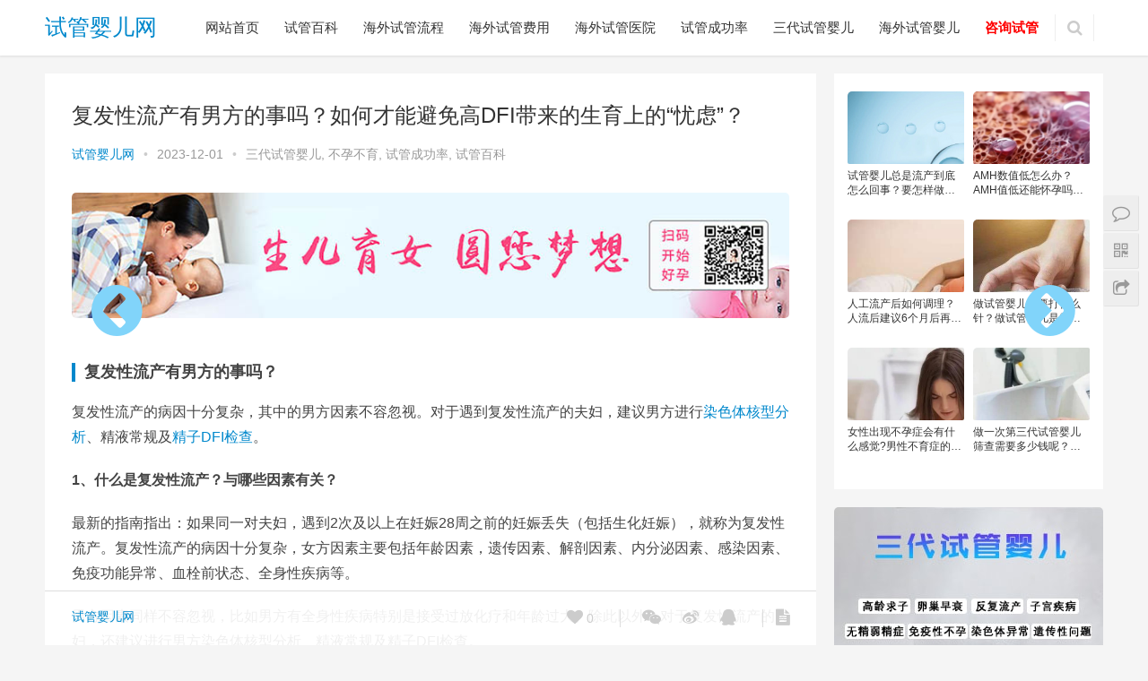

--- FILE ---
content_type: text/html; charset=UTF-8
request_url: https://www.ivf-8.com/show-5768.html
body_size: 16965
content:
<!DOCTYPE html>
<html lang="zh-CN">
<head>
    <meta charset="UTF-8">
    <meta http-equiv="X-UA-Compatible" content="IE=Edge,chrome=1">
    <meta name="renderer" content="webkit">
    <meta name="viewport" content="initial-scale=1.0,user-scalable=no,maximum-scale=1,width=device-width">
    <title>复发性流产有男方的事吗？如何才能避免高DFI带来的生育上的“忧虑”？-试管婴儿网</title>
    <link rel='stylesheet' id='dfoxw_wechatgrab_css-css'  href='https://www.ivf-8.com/wp-content/plugins/dfoxw-wechatgrab/desk/resource/dfoxw.min.css' type='text/css' media='all' />
<link rel='stylesheet' id='stylesheet-css'  href='https://www.ivf-8.com/wp-content/themes/Rabbit/css/style.css' type='text/css' media='all' />
<script type='text/javascript' src='https://www.ivf-8.com/wp-includes/js/jquery/jquery.js'></script>
<script type='text/javascript'>
/* <![CDATA[ */
var dfoxw_local = {"ajax_url":"https:\/\/www.ivf-8.com\/wp-admin\/admin-ajax.php"};
/* ]]> */
</script>
<script type='text/javascript' src='https://www.ivf-8.com/wp-content/plugins/dfoxw-wechatgrab/desk/resource/dfoxw.min.js'></script>
<script type='text/javascript' src='https://www.ivf-8.com/wp-content/themes/Rabbit/js/jquery.min.js'></script>
<link rel='prev' title='HCG 数值那些翻倍与降低的纠结，HCG的变化代表着什么？' href='https://www.ivf-8.com/show-5765.html' />
<link rel='next' title='如何通过中医方法提高卵子质量？如何通过中医方法提高卵子质量？' href='https://www.ivf-8.com/show-5770.html' />
<meta name="applicable-device" content="pc,mobile" />
<meta http-equiv="Cache-Control" content="no-transform" />
<meta name="keywords" content="三代试管,染色体核型分析,精子DFI检查,试管婴儿,试管婴儿助孕" />
<meta name="description" content="复发性流产有男方的事吗？ 复发性流产的病因十分复杂，其中的男方因素不容忽视。对于遇到复发性流产的夫妇，建议男方进行染色体核型分析、精液常规及精子DFI检查。 1、什么是复发性流产？与哪些因素有关？ 最新的指南指出：如果同一对夫妇，遇到2次及以上在妊娠28周之前的妊娠丢失（包括生化妊娠），就称为复发性流产。复发性流产的病因十分复杂，女方因素主要包括年龄因素，遗传因素、解剖因素、内分泌因素、感染因素、..." />
<meta property="og:type" content="article" />
<meta property="og:url" content="https://www.ivf-8.com/show-5768.html" />
<meta property="og:site_name" content="试管婴儿网" />
<meta property="og:title" content="复发性流产有男方的事吗？如何才能避免高DFI带来的生育上的“忧虑”？" />
<meta property="og:image" content="https://www.ivf-8.com/wp-content/uploads/2023/09/17013135912023113003063182.jpg" />
<meta property="og:description" content="复发性流产有男方的事吗？ 复发性流产的病因十分复杂，其中的男方因素不容忽视。对于遇到复发性流产的夫妇，建议男方进行染色体核型分析、精液常规及精子DFI检查。 1、什么是复发性流产？与哪些因素有关？ 最新的指南指出：如果同一对夫妇，遇到2次及以上在妊娠28周之前的妊娠丢失（包括生化妊娠），就称为复发性流产。复发性流产的病因十分复杂，女方因素主要包括年龄因素，遗传因素、解剖因素、内分泌因素、感染因素、..." />
<link rel="canonical" href="https://www.ivf-8.com/show-5768.html" />
        <style>
            .flex-control-paging li a.flex-active, .member-form .btn-login, .member-lp-process li.active i, .member-lp-process li.processed .process-line, .wpcom-profile .author-group, .wpcom-profile-main .profile-posts-list .item-content .edit-link, .social-login-form .sl-input-submit, .header .dropdown-menu>.active>a:focus, .header .dropdown-menu>.active>a:hover, .header .dropdown-menu>li>a:hover, .navbar-action .publish, .pagination .current, .sidebar .widget_nav_menu ul li.current-menu-item a, .sidebar .widget_nav_menu ul li.current-post-parent a, .btn-primary, .article-list .item-title a .sticky-post, .pf-submit, .login-modal-body .btn-login{background-color: #08c;}.action .contact-title, .entry .entry-content .has-theme-color-background-color, .form-submit .submit, .search-form input.submit, .tagHandler ul.tagHandlerContainer li.tagItem{background-color: #08c;}.member-lp-process li.active p, .wpcom-profile .wpcom-profile-nav li.active a, .wpcom-user-list .wpcom-user-group, .header .nav>li.active>a, .header .dropdown-menu>.active>a, .entry .entry-info .nickname, .entry .entry-content .has-theme-color-color, .entry-bar-inner .author-title, .entry-action .btn-dashang, .entry-action .btn-zan, .comment-body .nickname a, .form-submit-text span, .widget_profile .author-group, a, .sec-panel-head span, .list.tabs .tab.active a, .login-modal-body .btn-register, .kx-list .kx-date{color: #08c;}.wpcom-profile .author-group:before, .wpcom-user-list .wpcom-user-group:before, .entry-bar-inner .author-title:before, .widget_profile .author-group:before{border-right-color: #08c;}.wpcom-profile .wpcom-profile-nav li.active a, .list.tabs .tab.active a{border-bottom-color: #08c;}.wpcom-user-list .wpcom-user-group, .entry-bar-inner .author-title, .entry-action .btn-dashang, .entry-action .btn-zan, .widget_profile .author-group, .login-modal-body .btn-login, .login-modal-body .btn-register{border-color: #08c;}.entry .entry-content .h3, .entry .entry-content h3, .widget-title{border-left-color: #08c;}.search-form input.keyword:focus, .btn-primary{border-color: #08c;}.flex-control-paging li a:hover, .member-form .btn-login:hover, .wpcom-profile-main .profile-posts-list .item-category:hover, .wpcom-profile-main .profile-posts-list .item-content .edit-link:hover, .social-login-form .sl-input-submit:hover, .navbar-action .publish:focus, .navbar-action .publish:hover, .entry-tag a:focus, .entry-tag a:hover, .entry-bar .meta-item:hover .icon-dashang, .pagination a:hover, .widget .tagcloud a:hover, .sidebar .widget_nav_menu ul li.current-menu-item .sub-menu a:hover, .sidebar .widget_nav_menu ul li.current-post-parent .sub-menu a:hover, .sidebar .widget_nav_menu ul li a:hover, .footer-sns .fa:after, .btn-primary.active, .btn-primary:active, .btn-primary:active:hover, .btn-primary:focus, .btn-primary:hover, .btn-primary.disabled:hover, .article-list .item-category:hover, .pf-submit:hover, .login-modal-body .btn-login:hover{background-color: #07c;}.action .a-box:hover, .entry .entry-content .has-theme-hover-background-color, .entry-action .btn-dashang.liked, .entry-action .btn-dashang:hover, .entry-action .btn-zan.liked, .entry-action .btn-zan:hover, .form-submit .submit:hover, .search-form input.submit:hover, .tagHandler ul.tagHandlerContainer li.tagItem:hover{background-color: #07c;}.wpcom-profile .wpcom-profile-nav a:hover, .wpcom-profile-main .profile-posts-list .item-title a:hover, .wpcom-profile-main .profile-posts-list .item-meta a:focus, .wpcom-profile-main .profile-posts-list .item-meta a:hover, .header .nav>li>a:hover, .navbar-action .login:focus, .navbar-action .login:hover, .navbar-action .profile a:hover, .navbar-search-icon:focus, .navbar-search-icon:hover, .entry .entry-info a:focus, .entry .entry-info a:hover, .entry .entry-content .has-theme-hover-color, .entry-bar .info-item a:hover, .p-item-wrap:hover .title a, .special-item-title a:hover, .special-item-bottom a:hover, .widget ol a:hover, .widget ul a:hover, a:hover, .sec-panel-head .more:hover, .topic-list .topic-wrap:hover span, .list.tabs .tab a:hover, .article-list .item-title a:hover, .article-list .item-meta a:hover, .list-links a:focus, .list-links a:hover, .load-more:hover, .login-modal-body .btn-register:hover, .kx-list .kx-content h2 a:hover, .widget_kuaixun .widget-title-more:hover{color: #07c;}.wpcom-profile .wpcom-profile-nav a:hover{border-bottom-color: #07c;}.entry-tag a:focus, .entry-tag a:hover, .entry-action .btn-dashang.liked, .entry-action .btn-dashang:hover, .entry-action .btn-zan.liked, .entry-action .btn-zan:hover, .widget .tagcloud a:hover, .btn-primary.active, .btn-primary:active, .btn-primary:active:hover, .btn-primary:focus, .btn-primary:hover, .btn-primary.disabled:hover, .load-more:hover{border-color: #07c;}.special-item-bottom a:hover:before{border-left-color: #07c;}.list.tabs .tab.active a:hover{border-bottom-color: #07c;}.login-modal-body .btn-login:hover, .login-modal-body .btn-register:hover{border-color: #07c;}@media (max-width:991px){.navbar-collapse{background-color: #08c;}.header .navbar-nav>li.active>a, .header .navbar-nav .dropdown-menu .active a, .header .navbar-nav .dropdown-menu .active .dropdown-menu .active a{color: #08c;}.dropdown-menu>li a, .navbar-action .publish{border-color: #07c;}.header .navbar-nav>li.active>a:hover, .header .navbar-nav>li a:hover, .header .navbar-nav .dropdown-menu .active a:hover, .header .navbar-nav .dropdown-menu .active .dropdown-menu a:hover, .header .navbar-nav .dropdown-menu li a:hover{color: #07c;}}@media (max-width:767px){.entry-bar .info-item.share .mobile{background-color: #08c;}}.j-share{position: fixed!important;top: 30%!important;}
                        .header .logo img{max-height: 32px;}
                        @media (max-width: 767px){
                .header .logo img{max-height: 26px;}
            }
                        .entry .entry-video{ height: 482px;}
            @media (max-width: 1219px){
                .entry .entry-video{ height: 386.49883449883px;}
            }
            @media (max-width: 991px){
                .entry .entry-video{ height: 449.41724941725px;}
            }
            @media (max-width: 767px){
                .entry .entry-video{ height: 344.28571428571px;}
            }
            @media (max-width: 500px){
                .entry .entry-video{ height: 241px;}
            }
                    </style>
        <script> (function() {if (!/*@cc_on!@*/0) return;var e = "abbr, article, aside, audio, canvas, datalist, details, dialog, eventsource, figure, footer, header, hgroup, mark, menu, meter, nav, output, progress, section, time, video".split(', ');var i= e.length; while (i--){ document.createElement(e[i]) } })()</script>
    <!--[if lte IE 8]><script src="https://www.ivf-8.com/wp-content/themes/Rabbit/js/respond.min.js"></script><![endif]-->
    <script> 
function autoScroll(obj){  
var aa=document.getElementById("siteul").getElementsByTagName("li").length;
if(aa!==1){
    jQuery(obj).find(".list").animate({  
          marginTop : "-30px"  
      },500,function(){  
      jQuery(this).css({marginTop : "0px"}).find("li:first").appendTo(this);  
      })  
      };
      }
   $(function(){   
       setInterval('autoScroll(".sitediv")',4000)  
     })  ;
</script>
<script type="text/javascript">
    jQuery(document).ready(
        function(jQuery){
            jQuery('.collapseButton').click(
                function(){
                    jQuery(this).parent().parent().find('.xContent').slideToggle('slow');
                }
            );
        }
    );
</script>
</head>
<body class="post-template-default single single-post postid-5768 single-format-standard">
<header class="header">
    <div class="container clearfix">
        <div class="navbar-header">
            <button type="button" class="navbar-toggle collapsed" data-toggle="collapse" data-target=".navbar-collapse">
                <span class="icon-bar icon-bar-1"></span>
                <span class="icon-bar icon-bar-2"></span>
                <span class="icon-bar icon-bar-3"></span>
            </button>
                        <div class="logo">
                <a href="https://www.ivf-8.com" rel="home">试管婴儿网</a>
            </div>
        </div>
        <div class="collapse navbar-collapse">
            <nav class="navbar-left primary-menu"><ul id="menu-%e8%af%95%e7%ae%a1%e5%90%a7" class="nav navbar-nav"><li><a href="http://www.ivf-8.com/">网站首页</a></li>
<li class="current-post-ancestor"><a href="https://www.ivf-8.com/baike">试管百科</a></li>
<li><a href="https://www.ivf-8.com/liucheng">海外试管流程</a></li>
<li><a href="https://www.ivf-8.com/feiyong">海外试管费用</a></li>
<li><a href="https://www.ivf-8.com/yiyuan">海外试管医院</a></li>
<li class="current-post-ancestor"><a href="https://www.ivf-8.com/chenggonglv">试管成功率</a></li>
<li class="current-post-ancestor"><a href="https://www.ivf-8.com/sandaishiguan">三代试管婴儿</a></li>
<li><a href="https://www.ivf-8.com/haiwaishiguanyinger">海外试管婴儿</a></li>
<li><a href="https://www.ivf-8.com/service"><span style="color:red;font-weight: 1000;">咨询试管</span></a></li>
</ul></nav>            <div class="navbar-action pull-right">

                                <form style="margin-right: -15px;" class="navbar-search" action="https://www.ivf-8.com" method="get" role="search">
                    <input type="text" name="s" class="navbar-search-input" autocomplete="off" placeholder="输入关键词搜索..." value="">
                    <a class="navbar-search-icon j-navbar-search" href="javascript:;"></a>
                </form>
                            </div>
        </div><!-- /.navbar-collapse -->
    </div><!-- /.container -->
</header>
<div id="wrap"> <script>document.body.oncopy=function(){alert("复制成功！转载请保留原文链接，谢谢合作！");}</script>
    <div class="main container">
        <div class="content">
                                        <article id="post-5768" class="post-5768 post type-post status-publish format-standard has-post-thumbnail hentry category-sandaishiguan category-buyunbuyu category-chenggonglv category-baike tag-352 tag-1245 tag-dfi tag-13 tag-176 special-12 special-9 special-10">
                    <div class="entry">
                                                <div class="entry-head">
                            <h1 class="entry-title">复发性流产有男方的事吗？如何才能避免高DFI带来的生育上的“忧虑”？</h1>
                            <div class="entry-info">
                                                                <a class="nickname">试管婴儿网</a>
                                <span class="dot">•</span>
                                <span>2023-12-01 </span>
                                <span class="dot">•</span>
                                <a href="https://www.ivf-8.com/sandaishiguan" rel="category tag">三代试管婴儿</a>, <a href="https://www.ivf-8.com/buyunbuyu" rel="category tag">不孕不育</a>, <a href="https://www.ivf-8.com/chenggonglv" rel="category tag">试管成功率</a>, <a href="https://www.ivf-8.com/baike" rel="category tag">试管百科</a>                                                            </div>
                        </div>
                        <div class="wpcom_ad_wrap"><img src="https://www.ivf-8.com/static/index/startdream.jpg"></div>                                                <div class="entry-content clearfix">
                            <h3><strong>复发性流产有男方的事吗？</strong></h3>
<p>复发性流产的病因十分复杂，其中的男方因素不容忽视。对于遇到复发性流产的夫妇，建议男方进行<span class="wpcom_tag_link"><a href="https://www.ivf-8.com/show-tag/%e6%9f%93%e8%89%b2%e4%bd%93%e6%a0%b8%e5%9e%8b%e5%88%86%e6%9e%90" title="染色体核型分析" target="_blank">染色体核型分析</a></span>、精液常规及<span class="wpcom_tag_link"><a href="https://www.ivf-8.com/show-tag/%e7%b2%be%e5%ad%90dfi%e6%a3%80%e6%9f%a5" title="精子DFI检查" target="_blank">精子DFI检查</a></span>。</p>
<p><strong>1、什么是复发性流产？与哪些因素有关？</strong></p>
<p>最新的指南指出：如果同一对夫妇，遇到2次及以上在妊娠28周之前的妊娠丢失（包括生化妊娠），就称为复发性流产。复发性流产的病因十分复杂，女方因素主要包括年龄因素，遗传因素、解剖因素、内分泌因素、感染因素、免疫功能异常、血栓前状态、全身性疾病等。</p>
<p>男方因素同样不容忽视，比如男方有全身性疾病特别是接受过放化疗和年龄过大。除此以外，对于复发性流产的夫妇，还建议进行男方染色体核型分析、精液常规及精子DFI检查。</p>
<p><noscript><img alt="复发性流产有男方的事吗？如何才能避免高DFI带来的生育上的“忧虑”？" title="复发性流产有男方的事吗？如何才能避免高DFI带来的生育上的“忧虑”？"  class="size-full wp-image-20978 aligncenter" src="http://www.ivf-8.com/wp-content/uploads/2023/09/17013135912023113003063182.jpg" alt="复发性流产有男方的事吗？如何才能避免高DFI带来的生育上的“忧虑”？" width="753" height="429" /></noscript><img alt="复发性流产有男方的事吗？如何才能避免高DFI带来的生育上的“忧虑”？" title="复发性流产有男方的事吗？如何才能避免高DFI带来的生育上的“忧虑”？"  class="size-full wp-image-20978 aligncenter j-lazy" src="https://www.ivf-8.com/static/common/preloader.gif" data-original="http://www.ivf-8.com/wp-content/uploads/2023/09/17013135912023113003063182.jpg" alt="复发性流产有男方的事吗？如何才能避免高DFI带来的生育上的“忧虑”？" width="753" height="429" /></p>
<p><strong>2、染色体核型分析</strong></p>
<p>约3%~6%的复发性流产夫妇存在染色体异常，主要为染色体结构异常，如染色体易位、倒位、微缺失和微重复等，其中以染色体相互易位和罗氏易位最为常见。</p>
<p>染色体相互易位及非同源罗氏易位携带者，由于其本身并无严重的遗传物质丢失，往往表型正常，但其产生的配子携带异常染色体的比例较高，往往出现不孕、流产及胎儿畸形。对于这样的夫妇，建议再次妊娠前进行遗传<span class="wpcom_keyword_link"><a href="https://www.ivf-8.com/service" title="咨询" target="_blank">咨询</a></span>，可考虑胚胎植入前遗传学检测，并在妊娠后进行产前诊断。</p>
<p>同源罗氏易位携带者几乎无法产生正常的配子，会出现反复流产或胎儿畸形。这类患者建议选择避孕，可接受前往国外供卵或供精生育。</p>
<p>染色体倒位携带者本身也无遗传物质的丢失，不会出现异常表型，但会因染色体断裂位置的不同，产生不同比例的异常配子。此类夫妇再次妊娠前也应寻求遗传咨询，评估胎儿染色体异常的发生率以及助孕选择。</p>
<p><strong>3、精液常规及精子DFI检查</strong></p>
<p>精液常规参数比如精子浓度、活力与复发性流产的相关性不强。有报道发现精子畸形率过高可能会导致精子染色体非整倍体比例升高，导致自然流产率升高。</p>
<p>有的时候，我们会遇到男方精液常规挺正常，但一查精子DFI却挺高。所谓精子DFI即精子DNA碎片指数，查的是精子DNA的完整性。DNA是遗传信息的载体，精子在形成过程中如果受到某些有害因素的影响，精子DNA就会发生断裂，可能导致父源基因受损。发生DNA断裂的精子占全部精子的百分比就是精子DNA碎片指数（DFI）。过高的DFI可能与复发性流产有一定关联，但这一说法目前还存在争议。</p>
<p><noscript><img alt="复发性流产有男方的事吗？如何才能避免高DFI带来的生育上的“忧虑”？" title="复发性流产有男方的事吗？如何才能避免高DFI带来的生育上的“忧虑”？"  class="size-full wp-image-20847 aligncenter" src="http://www.ivf-8.com/wp-content/uploads/2023/09/17001946562023111704173651.jpg" alt="复发性流产有男方的事吗？如何才能避免高DFI带来的生育上的“忧虑”？" width="590" height="399" /></noscript><img alt="复发性流产有男方的事吗？如何才能避免高DFI带来的生育上的“忧虑”？" title="复发性流产有男方的事吗？如何才能避免高DFI带来的生育上的“忧虑”？"  class="size-full wp-image-20847 aligncenter j-lazy" src="https://www.ivf-8.com/static/common/preloader.gif" data-original="http://www.ivf-8.com/wp-content/uploads/2023/09/17001946562023111704173651.jpg" alt="复发性流产有男方的事吗？如何才能避免高DFI带来的生育上的“忧虑”？" width="590" height="399" /></p>
<h3><strong>如何才能避免高DFI带来的生育上的“忧虑”？</strong></h3>
<p>通过避免以下因素，我们可以改善精子高DFI，拥有更加“健康”的精子：</p>
<p>（1）疾病因素如：精索静脉曲张、慢性附睾炎睾丸炎等。</p>
<p>（2）不良生活习惯：压力过大，吸烟、酗酒、久坐、熬夜。习惯穿紧身牛仔裤、化纤内裤。长期泡澡、桑拿，睾丸总是暴露在高温环境里，也会损伤精子DNA，造成高DFI。</p>
<p>（3）长期接触辐射物。</p>
<p>（4）禁欲时间过久也可能导致DFI升高。</p>
<p>小编非常希望能让更多人了解试管好孕知识，也希望为更多想要宝宝的家庭带来好孕，如果您还有什么疑问，请一定要联系我们！</p>
                                                    <div style="text-align:center;">
                            <img src="https://www.ivf-8.com/wp-content/themes/Rabbit/images/end_icon.png" alt="END">
                        </div>
                            <div class="entry-copyright"><p>声明：本站部分内容转自网络，侵删！资讯整理：试管婴儿网，如若转载，请注明出处：https://www.ivf-8.com/show-5768.html</p>
<p>任何关于疾病的建议都不能替代执业医师的面对面的诊断和治疗，本站内容仅作为参考信息，本站不承担由此引起的法律责任。</p></div>                        </div>
                        <div class="entry-footer">
                            <div class="entry-tag"><a href="https://www.ivf-8.com/show-tag/%e4%b8%89%e4%bb%a3%e8%af%95%e7%ae%a1" rel="tag">三代试管</a><a href="https://www.ivf-8.com/show-tag/%e6%9f%93%e8%89%b2%e4%bd%93%e6%a0%b8%e5%9e%8b%e5%88%86%e6%9e%90" rel="tag">染色体核型分析</a><a href="https://www.ivf-8.com/show-tag/%e7%b2%be%e5%ad%90dfi%e6%a3%80%e6%9f%a5" rel="tag">精子DFI检查</a><a href="https://www.ivf-8.com/show-tag/%e8%af%95%e7%ae%a1%e5%a9%b4%e5%84%bf" rel="tag">试管婴儿</a><a href="https://www.ivf-8.com/show-tag/%e8%af%95%e7%ae%a1%e5%a9%b4%e5%84%bf%e5%8a%a9%e5%ad%95" rel="tag">试管婴儿助孕</a></div>
                            <div class="entry-action">
                                <!--<div class="btn-zan" data-id="5768"><i class="fa fa-thumbs-up"></i> 赞 <span class="entry-action-num">(0)</span></div>-->

                                                            </div>

                            
                            <div class="entry-bar">
                                <div class="entry-bar-inner clearfix">
                                                                            <div class="author pull-left">
                                            <a data-user="1" target="_blank" href="https://www.ivf-8.com/show-author/arvin" class="avatar">
                                                                                                试管婴儿网                                            </a>
                                                                                    </div>
                                                                        <div class="info pull-right">
                                        <div class="info-item meta">
                                            <a class="meta-item j-heart" href="javascript:;" data-id="5768"><i class="fa fa-heart"></i> <span class="data">0</span></a>
                                                                                                                                </div>
                                        <div class="info-item share">
                                            <!--<a class="meta-item mobile j-mobile-share" href="javascript:;" data-id="5768"><i class="fa fa-share-alt"></i> 生成分享图片</a>-->
                                            <a class="meta-item wechat" href="javascript:;">
                                                <i class="fa fa-wechat"></i>
                                                <span class="wx-wrap">
                                                    <span class="j-qrcode" data-text="https://www.ivf-8.com/show-5768.html"></span>
                                                    <span>扫码分享到微信</span>
                                                </span>
                                            </a>
                                                                                        <a class="meta-item weibo" href="http://service.weibo.com/share/share.php?url=https%3A%2F%2Fwww.ivf-8.com%2Fshow-5768.html&title=%E5%A4%8D%E5%8F%91%E6%80%A7%E6%B5%81%E4%BA%A7%E6%9C%89%E7%94%B7%E6%96%B9%E7%9A%84%E4%BA%8B%E5%90%97%EF%BC%9F%E5%A6%82%E4%BD%95%E6%89%8D%E8%83%BD%E9%81%BF%E5%85%8D%E9%AB%98DFI%E5%B8%A6%E6%9D%A5%E7%9A%84%E7%94%9F%E8%82%B2%E4%B8%8A%E7%9A%84%E2%80%9C%E5%BF%A7%E8%99%91%E2%80%9D%EF%BC%9F&pic=https%3A%2F%2Fwww.ivf-8.com%2Fwp-content%2Fuploads%2F2023%2F09%2F17013135912023113003063182.jpg&searchPic=true" target="_blank" rel="nofollow"><i class="fa fa-weibo"></i></a>
                                            <a class="meta-item qq" href="https://connect.qq.com/widget/shareqq/index.html?url=https%3A%2F%2Fwww.ivf-8.com%2Fshow-5768.html&title=%E5%A4%8D%E5%8F%91%E6%80%A7%E6%B5%81%E4%BA%A7%E6%9C%89%E7%94%B7%E6%96%B9%E7%9A%84%E4%BA%8B%E5%90%97%EF%BC%9F%E5%A6%82%E4%BD%95%E6%89%8D%E8%83%BD%E9%81%BF%E5%85%8D%E9%AB%98DFI%E5%B8%A6%E6%9D%A5%E7%9A%84%E7%94%9F%E8%82%B2%E4%B8%8A%E7%9A%84%E2%80%9C%E5%BF%A7%E8%99%91%E2%80%9D%EF%BC%9F&pics=https%3A%2F%2Fwww.ivf-8.com%2Fwp-content%2Fuploads%2F2023%2F09%2F17013135912023113003063182.jpg" target="_blank" rel="nofollow"><i class="fa fa-qq"></i></a>
                                        </div>
                                        <div class="info-item act">
                                            <a href="javascript:;" id="j-reading"><i class="fa fa-file-text"></i></a>
                                        </div>
                                    </div>
                                </div>
                            </div>

                            <div class="entry-page">
                                                                    <div class="entry-page-prev j-lazy" style="background-image: url(https://www.ivf-8.com/static/common/preloader.gif);" data-original="https://www.ivf-8.com/wp-content/uploads/2023/09/17013134122023113003033242.jpg">
                                        <a href="https://www.ivf-8.com/show-5765.html" title="HCG 数值那些翻倍与降低的纠结，HCG的变化代表着什么？">
                                            <span>HCG 数值那些翻倍与降低的纠结，HCG的变化代表着什么？</span>
                                        </a>
                                        <div class="entry-page-info">
                                            <span class="pull-left">&laquo; 上一篇</span>
                                            <span class="pull-right">2023-12-01 </span>
                                        </div>
                                    </div>
                                                                                                    <div class="entry-page-next j-lazy" style="background-image: url(https://www.ivf-8.com/static/common/preloader.gif);" data-original="https://www.ivf-8.com/wp-content/uploads/2023/09/1499d57fb737ff1a14abfa2cd67903d2.jpg">
                                        <a href="https://www.ivf-8.com/show-5770.html" title="如何通过中医方法提高卵子质量？如何通过中医方法提高卵子质量？">
                                            <span>如何通过中医方法提高卵子质量？如何通过中医方法提高卵子质量？</span>
                                        </a>
                                        <div class="entry-page-info">
                                            <span class="pull-right">下一篇  &raquo;</span>
                                            <span class="pull-left">2023-12-02 </span>
                                        </div>
                                    </div>
                                                            </div>
                                                        <h3 class="entry-related-title">相关推荐</h3><ul class="entry-related-img clearfix p-list"><li class="col-xs-6 col-md-4 col-sm-6 p-item">
    <div class="p-item-wrap">
        <a class="thumb" href="https://www.ivf-8.com/show-5810.html" title="男性患有HPV会影响试管婴儿的过程吗？HPV病毒的治疗方法有几种？" target="_blank">
            <img width="536" height="330" src="https://www.ivf-8.com/static/common/preloader.gif" class="attachment-post-thumbnail size-post-thumbnail wp-post-image j-lazy" alt="男性患有HPV会影响试管婴儿的过程吗？HPV病毒的治疗方法有几种？" data-original="https://www.ivf-8.com/wp-content/uploads/2023/09/17014871652023120203192522.jpg" />        </a>
        <h2 class="title">
            <a href="https://www.ivf-8.com/show-5810.html" title="男性患有HPV会影响试管婴儿的过程吗？HPV病毒的治疗方法有几种？" target="_blank">男性患有HPV会影响试管婴儿的过程吗？HPV病毒的治疗方法有几种？</a>
        </h2>
    </div>
</li><li class="col-xs-6 col-md-4 col-sm-6 p-item">
    <div class="p-item-wrap">
        <a class="thumb" href="https://www.ivf-8.com/show-5845.html" title="俄罗斯哪里做试管婴儿比较好？俄罗斯有哪些做试管婴儿的医院？" target="_blank">
            <img width="993" height="609" src="https://www.ivf-8.com/static/common/preloader.gif" class="attachment-post-thumbnail size-post-thumbnail wp-post-image j-lazy" alt="俄罗斯哪里做试管婴儿比较好？俄罗斯有哪些做试管婴儿的医院？" data-original="https://www.ivf-8.com/wp-content/uploads/2023/09/17010527332023112702385373.jpg" />        </a>
        <h2 class="title">
            <a href="https://www.ivf-8.com/show-5845.html" title="俄罗斯哪里做试管婴儿比较好？俄罗斯有哪些做试管婴儿的医院？" target="_blank">俄罗斯哪里做试管婴儿比较好？俄罗斯有哪些做试管婴儿的医院？</a>
        </h2>
    </div>
</li><li class="col-xs-6 col-md-4 col-sm-6 p-item">
    <div class="p-item-wrap">
        <a class="thumb" href="https://www.ivf-8.com/show-3862.html" title="试管婴儿能有效避免新生儿出生缺陷？试管婴儿出生率逐年增加！" target="_blank">
            <img width="506" height="304" src="https://www.ivf-8.com/static/common/preloader.gif" class="attachment-post-thumbnail size-post-thumbnail wp-post-image j-lazy" alt="试管婴儿能有效避免新生儿出生缺陷？试管婴儿出生率逐年增加！" data-original="https://www.ivf-8.com/wp-content/uploads/2023/05/2023051307164559.jpg" />        </a>
        <h2 class="title">
            <a href="https://www.ivf-8.com/show-3862.html" title="试管婴儿能有效避免新生儿出生缺陷？试管婴儿出生率逐年增加！" target="_blank">试管婴儿能有效避免新生儿出生缺陷？试管婴儿出生率逐年增加！</a>
        </h2>
    </div>
</li><li class="col-xs-6 col-md-4 col-sm-6 p-item">
    <div class="p-item-wrap">
        <a class="thumb" href="https://www.ivf-8.com/show-8247.html" title="做试管婴儿前各项检查都达标但囊胚却不着床是什么原因？如何制定合适的试管婴儿方案以提高妊娠率？" target="_blank">
            <img width="596" height="445" src="https://www.ivf-8.com/static/common/preloader.gif" class="attachment-post-thumbnail size-post-thumbnail wp-post-image j-lazy" alt="做试管婴儿前各项检查都达标但囊胚却不着床是什么原因？如何制定合适的试管婴儿方案以提高妊娠率？" data-original="https://www.ivf-8.com/wp-content/uploads/2023/09/17168703272024052804252760.jpg" />        </a>
        <h2 class="title">
            <a href="https://www.ivf-8.com/show-8247.html" title="做试管婴儿前各项检查都达标但囊胚却不着床是什么原因？如何制定合适的试管婴儿方案以提高妊娠率？" target="_blank">做试管婴儿前各项检查都达标但囊胚却不着床是什么原因？如何制定合适的试管婴儿方案以提高妊娠率？</a>
        </h2>
    </div>
</li><li class="col-xs-6 col-md-4 col-sm-6 p-item">
    <div class="p-item-wrap">
        <a class="thumb" href="https://www.ivf-8.com/show-3415.html" title="高龄女性怎样才能要一个宝宝？高龄女性如何做试管婴儿？" target="_blank">
            <img width="480" height="300" src="https://www.ivf-8.com/static/common/preloader.gif" class="attachment-post-thumbnail size-post-thumbnail wp-post-image j-lazy" alt="高龄女性怎样才能要一个宝宝？高龄女性如何做试管婴儿？" data-original="https://www.ivf-8.com/wp-content/uploads/2022/09/590thumb-480x300.png" />        </a>
        <h2 class="title">
            <a href="https://www.ivf-8.com/show-3415.html" title="高龄女性怎样才能要一个宝宝？高龄女性如何做试管婴儿？" target="_blank">高龄女性怎样才能要一个宝宝？高龄女性如何做试管婴儿？</a>
        </h2>
    </div>
</li><li class="col-xs-6 col-md-4 col-sm-6 p-item">
    <div class="p-item-wrap">
        <a class="thumb" href="https://www.ivf-8.com/show-7472.html" title="什么是基因芯片检测？基因芯片检测在试管婴儿中的应用有哪些？如何通过基因芯片检测提高试管婴儿的成功率？" target="_blank">
            <img width="530" height="420" src="https://www.ivf-8.com/static/common/preloader.gif" class="attachment-post-thumbnail size-post-thumbnail wp-post-image j-lazy" alt="什么是基因芯片检测？基因芯片检测在试管婴儿中的应用有哪些？如何通过基因芯片检测提高试管婴儿的成功率？" data-original="https://www.ivf-8.com/wp-content/uploads/2023/09/17168053992024052710231949.jpg" />        </a>
        <h2 class="title">
            <a href="https://www.ivf-8.com/show-7472.html" title="什么是基因芯片检测？基因芯片检测在试管婴儿中的应用有哪些？如何通过基因芯片检测提高试管婴儿的成功率？" target="_blank">什么是基因芯片检测？基因芯片检测在试管婴儿中的应用有哪些？如何通过基因芯片检测提高试管婴儿的成功率？</a>
        </h2>
    </div>
</li></ul>                        </div>
                                            </div>
                </article>
                    </div>
        <aside class="sidebar">
            <div id="wpcom-lastest-products-4" class="widget widget_lastest_products">            <ul class="p-list clearfix">
                                    <li class="col-xs-12 col-md-6 p-item">
                        <div class="p-item-wrap">
                            <a class="thumb" href="https://www.ivf-8.com/show-3791.html">
                                <img width="480" height="300" src="https://www.ivf-8.com/static/common/preloader.gif" class="attachment-post-thumbnail size-post-thumbnail wp-post-image j-lazy" alt="试管婴儿总是流产到底怎么回事？要怎样做才能避免试管婴儿流产呢？" data-original="https://www.ivf-8.com/wp-content/uploads/2022/11/14511-480x300.png" />                            </a>
                            <h4 class="title">
                                <a href="https://www.ivf-8.com/show-3791.html" title="试管婴儿总是流产到底怎么回事？要怎样做才能避免试管婴儿流产呢？">
                                    试管婴儿总是流产到底怎么回事？要怎样做才能避免试管婴儿流产呢？                                </a>
                            </h4>
                        </div>
                    </li>
                                    <li class="col-xs-12 col-md-6 p-item">
                        <div class="p-item-wrap">
                            <a class="thumb" href="https://www.ivf-8.com/show-8633.html">
                                <img width="1080" height="720" src="https://www.ivf-8.com/static/common/preloader.gif" class="attachment-post-thumbnail size-post-thumbnail wp-post-image j-lazy" alt="AMH数值低怎么办？AMH值低还能怀孕吗？备孕女如何科学提升AMH值？" data-original="https://www.ivf-8.com/wp-content/uploads/2023/09/frc-aa031929a568d52b4c1331e194c866d3.jpg" />                            </a>
                            <h4 class="title">
                                <a href="https://www.ivf-8.com/show-8633.html" title="AMH数值低怎么办？AMH值低还能怀孕吗？备孕女如何科学提升AMH值？">
                                    AMH数值低怎么办？AMH值低还能怀孕吗？备孕女如何科学提升AMH值？                                </a>
                            </h4>
                        </div>
                    </li>
                                    <li class="col-xs-12 col-md-6 p-item">
                        <div class="p-item-wrap">
                            <a class="thumb" href="https://www.ivf-8.com/show-5335.html">
                                <img width="400" height="247" src="https://www.ivf-8.com/static/common/preloader.gif" class="attachment-post-thumbnail size-post-thumbnail wp-post-image j-lazy" alt="人工流产后如何调理？人流后建议6个月后再选择进行试管婴儿手术？人工流产术后处理的注意事项！" data-original="https://www.ivf-8.com/wp-content/uploads/2023/09/ea3dc92da1bba0f12c07a1228933da4e.jpg" />                            </a>
                            <h4 class="title">
                                <a href="https://www.ivf-8.com/show-5335.html" title="人工流产后如何调理？人流后建议6个月后再选择进行试管婴儿手术？人工流产术后处理的注意事项！">
                                    人工流产后如何调理？人流后建议6个月后再选择进行试管婴儿手术？人工流产术后处理的注意事项！                                </a>
                            </h4>
                        </div>
                    </li>
                                    <li class="col-xs-12 col-md-6 p-item">
                        <div class="p-item-wrap">
                            <a class="thumb" href="https://www.ivf-8.com/show-314.html">
                                <img width="480" height="300" src="https://www.ivf-8.com/static/common/preloader.gif" class="attachment-post-thumbnail size-post-thumbnail wp-post-image j-lazy" alt="做试管婴儿需要打什么针？做试管婴儿是需要打针的过程有哪些？" data-original="https://www.ivf-8.com/wp-content/uploads/2023/01/20185-480x300.png" />                            </a>
                            <h4 class="title">
                                <a href="https://www.ivf-8.com/show-314.html" title="做试管婴儿需要打什么针？做试管婴儿是需要打针的过程有哪些？">
                                    做试管婴儿需要打什么针？做试管婴儿是需要打针的过程有哪些？                                </a>
                            </h4>
                        </div>
                    </li>
                                    <li class="col-xs-12 col-md-6 p-item">
                        <div class="p-item-wrap">
                            <a class="thumb" href="https://www.ivf-8.com/show-3048.html">
                                <img width="815" height="506" src="https://www.ivf-8.com/static/common/preloader.gif" class="attachment-post-thumbnail size-post-thumbnail wp-post-image j-lazy" alt="女性出现不孕症会有什么感觉?男性不育症的原因可能包括哪些？不孕不育人群做试管婴儿成功率高吗？" data-original="https://www.ivf-8.com/wp-content/uploads/2023/04/2023042603595245.jpg" />                            </a>
                            <h4 class="title">
                                <a href="https://www.ivf-8.com/show-3048.html" title="女性出现不孕症会有什么感觉?男性不育症的原因可能包括哪些？不孕不育人群做试管婴儿成功率高吗？">
                                    女性出现不孕症会有什么感觉?男性不育症的原因可能包括哪些？不孕不育人群做试管婴儿成功率高吗？                                </a>
                            </h4>
                        </div>
                    </li>
                                    <li class="col-xs-12 col-md-6 p-item">
                        <div class="p-item-wrap">
                            <a class="thumb" href="https://www.ivf-8.com/show-6484.html">
                                <img width="768" height="493" src="https://www.ivf-8.com/static/common/preloader.gif" class="attachment-post-thumbnail size-post-thumbnail wp-post-image j-lazy" alt="做一次第三代试管婴儿筛查需要多少钱呢？移植前如何进行试管婴儿准备？" data-original="https://www.ivf-8.com/wp-content/uploads/2023/09/2023101603030429.jpg" />                            </a>
                            <h4 class="title">
                                <a href="https://www.ivf-8.com/show-6484.html" title="做一次第三代试管婴儿筛查需要多少钱呢？移植前如何进行试管婴儿准备？">
                                    做一次第三代试管婴儿筛查需要多少钱呢？移植前如何进行试管婴儿准备？                                </a>
                            </h4>
                        </div>
                    </li>
                            </ul>
        </div><div id="wpcom-image-ad-8" class="widget widget_image_ad">            <img class="j-lazy" src="https://www.ivf-8.com/static/common/preloader.gif" data-original="https://www.ivf-8.com/static/index/zixun_float.jpg" alt="扫码咨询三代试管">        </div><div id="tag_cloud-3" class="widget widget_tag_cloud"><h3 class="widget-title"><span>试管婴儿标签</span></h3><div class="tagcloud"><a href="https://www.ivf-8.com/show-tag/%e4%b8%89%e4%bb%a3%e8%af%95%e7%ae%a1" class="tag-cloud-link tag-link-352 tag-link-position-1" style="display: inline-block; *display: inline; *zoom: 1; color: #fff; padding: 1px 5px; margin: 0 5px 5px 0; background-color: #6CC; border-radius: 3px; -webkit-transition: background-color .4s linear; -moz-transition: background-color .4s linear; transition: background-color .4s linear;">三代试管</a>
<a href="https://www.ivf-8.com/show-tag/%e4%b8%89%e4%bb%a3%e8%af%95%e7%ae%a1%e4%bc%98%e5%8a%bf" class="tag-cloud-link tag-link-24 tag-link-position-2" style="display: inline-block; *display: inline; *zoom: 1; color: #fff; padding: 1px 5px; margin: 0 5px 5px 0; background-color: #F96; border-radius: 3px; -webkit-transition: background-color .4s linear; -moz-transition: background-color .4s linear; transition: background-color .4s linear;">三代试管优势</a>
<a href="https://www.ivf-8.com/show-tag/%e4%b8%89%e4%bb%a3%e8%af%95%e7%ae%a1%e5%a9%b4%e5%84%bf" class="tag-cloud-link tag-link-65 tag-link-position-3" style="display: inline-block; *display: inline; *zoom: 1; color: #fff; padding: 1px 5px; margin: 0 5px 5px 0; background-color: #E6CC6E; border-radius: 3px; -webkit-transition: background-color .4s linear; -moz-transition: background-color .4s linear; transition: background-color .4s linear;">三代试管婴儿</a>
<a href="https://www.ivf-8.com/show-tag/%e4%b8%89%e4%bb%a3%e8%af%95%e7%ae%a1%e5%a9%b4%e5%84%bf%e6%8a%80%e6%9c%af" class="tag-cloud-link tag-link-240 tag-link-position-4" style="display: inline-block; *display: inline; *zoom: 1; color: #fff; padding: 1px 5px; margin: 0 5px 5px 0; background-color: #F96; border-radius: 3px; -webkit-transition: background-color .4s linear; -moz-transition: background-color .4s linear; transition: background-color .4s linear;">三代试管婴儿技术</a>
<a href="https://www.ivf-8.com/show-tag/%e4%b8%8d%e5%ad%95%e4%b8%8d%e8%82%b2" class="tag-cloud-link tag-link-741 tag-link-position-5" style="display: inline-block; *display: inline; *zoom: 1; color: #fff; padding: 1px 5px; margin: 0 5px 5px 0; background-color: #C9C; border-radius: 3px; -webkit-transition: background-color .4s linear; -moz-transition: background-color .4s linear; transition: background-color .4s linear;">不孕不育</a>
<a href="https://www.ivf-8.com/show-tag/%e4%bf%83%e6%8e%92%e5%8d%b5" class="tag-cloud-link tag-link-135 tag-link-position-6" style="display: inline-block; *display: inline; *zoom: 1; color: #fff; padding: 1px 5px; margin: 0 5px 5px 0; background-color: #6CC; border-radius: 3px; -webkit-transition: background-color .4s linear; -moz-transition: background-color .4s linear; transition: background-color .4s linear;">促排卵</a>
<a href="https://www.ivf-8.com/show-tag/%e5%8d%b5%e5%ad%90" class="tag-cloud-link tag-link-97 tag-link-position-7" style="display: inline-block; *display: inline; *zoom: 1; color: #fff; padding: 1px 5px; margin: 0 5px 5px 0; background-color: #6CC; border-radius: 3px; -webkit-transition: background-color .4s linear; -moz-transition: background-color .4s linear; transition: background-color .4s linear;">卵子</a>
<a href="https://www.ivf-8.com/show-tag/%e5%8d%b5%e5%ad%90%e8%b4%a8%e9%87%8f" class="tag-cloud-link tag-link-112 tag-link-position-8" style="display: inline-block; *display: inline; *zoom: 1; color: #fff; padding: 1px 5px; margin: 0 5px 5px 0; background-color: #37A7FF; border-radius: 3px; -webkit-transition: background-color .4s linear; -moz-transition: background-color .4s linear; transition: background-color .4s linear;">卵子质量</a>
<a href="https://www.ivf-8.com/show-tag/%e5%8d%b5%e5%b7%a2%e5%8a%9f%e8%83%bd" class="tag-cloud-link tag-link-105 tag-link-position-9" style="display: inline-block; *display: inline; *zoom: 1; color: #fff; padding: 1px 5px; margin: 0 5px 5px 0; background-color: #F99; border-radius: 3px; -webkit-transition: background-color .4s linear; -moz-transition: background-color .4s linear; transition: background-color .4s linear;">卵巢功能</a>
<a href="https://www.ivf-8.com/show-tag/%e5%8d%b5%e5%b7%a2%e6%97%a9%e8%a1%b0" class="tag-cloud-link tag-link-123 tag-link-position-10" style="display: inline-block; *display: inline; *zoom: 1; color: #fff; padding: 1px 5px; margin: 0 5px 5px 0; background-color: #F99; border-radius: 3px; -webkit-transition: background-color .4s linear; -moz-transition: background-color .4s linear; transition: background-color .4s linear;">卵巢早衰</a>
<a href="https://www.ivf-8.com/show-tag/%e5%8f%8d%e5%a4%8d%e7%a7%bb%e6%a4%8d%e5%a4%b1%e8%b4%a5" class="tag-cloud-link tag-link-98 tag-link-position-11" style="display: inline-block; *display: inline; *zoom: 1; color: #fff; padding: 1px 5px; margin: 0 5px 5px 0; background-color: #C9C; border-radius: 3px; -webkit-transition: background-color .4s linear; -moz-transition: background-color .4s linear; transition: background-color .4s linear;">反复移植失败</a>
<a href="https://www.ivf-8.com/show-tag/%e5%9b%8a%e8%83%9a%e7%a7%bb%e6%a4%8d" class="tag-cloud-link tag-link-33 tag-link-position-12" style="display: inline-block; *display: inline; *zoom: 1; color: #fff; padding: 1px 5px; margin: 0 5px 5px 0; background-color: #F96; border-radius: 3px; -webkit-transition: background-color .4s linear; -moz-transition: background-color .4s linear; transition: background-color .4s linear;">囊胚移植</a>
<a href="https://www.ivf-8.com/show-tag/%e5%a4%87%e5%ad%95" class="tag-cloud-link tag-link-788 tag-link-position-13" style="display: inline-block; *display: inline; *zoom: 1; color: #fff; padding: 1px 5px; margin: 0 5px 5px 0; background-color: #E6CC6E; border-radius: 3px; -webkit-transition: background-color .4s linear; -moz-transition: background-color .4s linear; transition: background-color .4s linear;">备孕</a>
<a href="https://www.ivf-8.com/show-tag/%e5%a4%87%e5%ad%95%e4%ba%ba%e7%be%a4" class="tag-cloud-link tag-link-1574 tag-link-position-14" style="display: inline-block; *display: inline; *zoom: 1; color: #fff; padding: 1px 5px; margin: 0 5px 5px 0; background-color: #F99; border-radius: 3px; -webkit-transition: background-color .4s linear; -moz-transition: background-color .4s linear; transition: background-color .4s linear;">备孕人群</a>
<a href="https://www.ivf-8.com/show-tag/%e5%a4%87%e5%ad%95%e5%a5%b3%e6%80%a7" class="tag-cloud-link tag-link-1930 tag-link-position-15" style="display: inline-block; *display: inline; *zoom: 1; color: #fff; padding: 1px 5px; margin: 0 5px 5px 0; background-color: #6C9; border-radius: 3px; -webkit-transition: background-color .4s linear; -moz-transition: background-color .4s linear; transition: background-color .4s linear;">备孕女性</a>
<a href="https://www.ivf-8.com/show-tag/%e5%a4%87%e5%ad%95%e6%a3%80%e6%9f%a5" class="tag-cloud-link tag-link-1869 tag-link-position-16" style="display: inline-block; *display: inline; *zoom: 1; color: #fff; padding: 1px 5px; margin: 0 5px 5px 0; background-color: #6C9; border-radius: 3px; -webkit-transition: background-color .4s linear; -moz-transition: background-color .4s linear; transition: background-color .4s linear;">备孕检查</a>
<a href="https://www.ivf-8.com/show-tag/%e5%a4%87%e5%ad%95%e7%9f%a5%e8%af%86%e7%a7%91%e6%99%ae" class="tag-cloud-link tag-link-1618 tag-link-position-17" style="display: inline-block; *display: inline; *zoom: 1; color: #fff; padding: 1px 5px; margin: 0 5px 5px 0; background-color: #C9C; border-radius: 3px; -webkit-transition: background-color .4s linear; -moz-transition: background-color .4s linear; transition: background-color .4s linear;">备孕知识科普</a>
<a href="https://www.ivf-8.com/show-tag/%e5%a4%9a%e5%9b%8a%e5%8d%b5%e5%b7%a2%e7%bb%bc%e5%90%88%e5%be%81" class="tag-cloud-link tag-link-74 tag-link-position-18" style="display: inline-block; *display: inline; *zoom: 1; color: #fff; padding: 1px 5px; margin: 0 5px 5px 0; background-color: #B0D686; border-radius: 3px; -webkit-transition: background-color .4s linear; -moz-transition: background-color .4s linear; transition: background-color .4s linear;">多囊卵巢综合征</a>
<a href="https://www.ivf-8.com/show-tag/%e5%a5%b3%e6%80%a7%e5%a4%87%e5%ad%95" class="tag-cloud-link tag-link-1619 tag-link-position-19" style="display: inline-block; *display: inline; *zoom: 1; color: #fff; padding: 1px 5px; margin: 0 5px 5px 0; background-color: #6CC; border-radius: 3px; -webkit-transition: background-color .4s linear; -moz-transition: background-color .4s linear; transition: background-color .4s linear;">女性备孕</a>
<a href="https://www.ivf-8.com/show-tag/%e5%ad%90%e5%ae%ab%e5%86%85%e8%86%9c" class="tag-cloud-link tag-link-205 tag-link-position-20" style="display: inline-block; *display: inline; *zoom: 1; color: #fff; padding: 1px 5px; margin: 0 5px 5px 0; background-color: #F99; border-radius: 3px; -webkit-transition: background-color .4s linear; -moz-transition: background-color .4s linear; transition: background-color .4s linear;">子宫内膜</a>
<a href="https://www.ivf-8.com/show-tag/%e6%9f%93%e8%89%b2%e4%bd%93%e5%bc%82%e5%b8%b8" class="tag-cloud-link tag-link-259 tag-link-position-21" style="display: inline-block; *display: inline; *zoom: 1; color: #fff; padding: 1px 5px; margin: 0 5px 5px 0; background-color: #F99; border-radius: 3px; -webkit-transition: background-color .4s linear; -moz-transition: background-color .4s linear; transition: background-color .4s linear;">染色体异常</a>
<a href="https://www.ivf-8.com/show-tag/%e6%b3%b0%e5%9b%bd%e4%b8%89%e4%bb%a3%e8%af%95%e7%ae%a1" class="tag-cloud-link tag-link-43 tag-link-position-22" style="display: inline-block; *display: inline; *zoom: 1; color: #fff; padding: 1px 5px; margin: 0 5px 5px 0; background-color: #F96; border-radius: 3px; -webkit-transition: background-color .4s linear; -moz-transition: background-color .4s linear; transition: background-color .4s linear;">泰国三代试管</a>
<a href="https://www.ivf-8.com/show-tag/%e6%b3%b0%e5%9b%bd%e8%af%95%e7%ae%a1%e5%a9%b4%e5%84%bf" class="tag-cloud-link tag-link-42 tag-link-position-23" style="display: inline-block; *display: inline; *zoom: 1; color: #fff; padding: 1px 5px; margin: 0 5px 5px 0; background-color: #37A7FF; border-radius: 3px; -webkit-transition: background-color .4s linear; -moz-transition: background-color .4s linear; transition: background-color .4s linear;">泰国试管婴儿</a>
<a href="https://www.ivf-8.com/show-tag/%e6%b5%b7%e5%a4%96%e8%af%95%e7%ae%a1%e5%a9%b4%e5%84%bf" class="tag-cloud-link tag-link-45 tag-link-position-24" style="display: inline-block; *display: inline; *zoom: 1; color: #fff; padding: 1px 5px; margin: 0 5px 5px 0; background-color: #6C9; border-radius: 3px; -webkit-transition: background-color .4s linear; -moz-transition: background-color .4s linear; transition: background-color .4s linear;">海外试管婴儿</a>
<a href="https://www.ivf-8.com/show-tag/%e7%94%b7%e6%80%a7%e4%b8%8d%e8%82%b2" class="tag-cloud-link tag-link-144 tag-link-position-25" style="display: inline-block; *display: inline; *zoom: 1; color: #fff; padding: 1px 5px; margin: 0 5px 5px 0; background-color: #6CC; border-radius: 3px; -webkit-transition: background-color .4s linear; -moz-transition: background-color .4s linear; transition: background-color .4s linear;">男性不育</a>
<a href="https://www.ivf-8.com/show-tag/%e7%ac%ac%e4%b8%89%e4%bb%a3%e8%af%95%e7%ae%a1%e5%a9%b4%e5%84%bf" class="tag-cloud-link tag-link-20 tag-link-position-26" style="display: inline-block; *display: inline; *zoom: 1; color: #fff; padding: 1px 5px; margin: 0 5px 5px 0; background-color: #6C9; border-radius: 3px; -webkit-transition: background-color .4s linear; -moz-transition: background-color .4s linear; transition: background-color .4s linear;">第三代试管婴儿</a>
<a href="https://www.ivf-8.com/show-tag/%e7%b2%be%e5%ad%90" class="tag-cloud-link tag-link-71 tag-link-position-27" style="display: inline-block; *display: inline; *zoom: 1; color: #fff; padding: 1px 5px; margin: 0 5px 5px 0; background-color: #B0D686; border-radius: 3px; -webkit-transition: background-color .4s linear; -moz-transition: background-color .4s linear; transition: background-color .4s linear;">精子</a>
<a href="https://www.ivf-8.com/show-tag/%e7%b2%be%e5%ad%90%e8%b4%a8%e9%87%8f" class="tag-cloud-link tag-link-70 tag-link-position-28" style="display: inline-block; *display: inline; *zoom: 1; color: #fff; padding: 1px 5px; margin: 0 5px 5px 0; background-color: #6C9; border-radius: 3px; -webkit-transition: background-color .4s linear; -moz-transition: background-color .4s linear; transition: background-color .4s linear;">精子质量</a>
<a href="https://www.ivf-8.com/show-tag/%e7%be%8e%e5%9b%bd%e8%af%95%e7%ae%a1%e5%a9%b4%e5%84%bf" class="tag-cloud-link tag-link-90 tag-link-position-29" style="display: inline-block; *display: inline; *zoom: 1; color: #fff; padding: 1px 5px; margin: 0 5px 5px 0; background-color: #6C9; border-radius: 3px; -webkit-transition: background-color .4s linear; -moz-transition: background-color .4s linear; transition: background-color .4s linear;">美国试管婴儿</a>
<a href="https://www.ivf-8.com/show-tag/%e8%83%9a%e8%83%8e%e7%9d%80%e5%ba%8a" class="tag-cloud-link tag-link-62 tag-link-position-30" style="display: inline-block; *display: inline; *zoom: 1; color: #fff; padding: 1px 5px; margin: 0 5px 5px 0; background-color: #F96; border-radius: 3px; -webkit-transition: background-color .4s linear; -moz-transition: background-color .4s linear; transition: background-color .4s linear;">胚胎着床</a>
<a href="https://www.ivf-8.com/show-tag/%e8%83%9a%e8%83%8e%e7%a7%bb%e6%a4%8d" class="tag-cloud-link tag-link-56 tag-link-position-31" style="display: inline-block; *display: inline; *zoom: 1; color: #fff; padding: 1px 5px; margin: 0 5px 5px 0; background-color: #6CC; border-radius: 3px; -webkit-transition: background-color .4s linear; -moz-transition: background-color .4s linear; transition: background-color .4s linear;">胚胎移植</a>
<a href="https://www.ivf-8.com/show-tag/%e8%83%9a%e8%83%8e%e8%b4%a8%e9%87%8f" class="tag-cloud-link tag-link-299 tag-link-position-32" style="display: inline-block; *display: inline; *zoom: 1; color: #fff; padding: 1px 5px; margin: 0 5px 5px 0; background-color: #F99; border-radius: 3px; -webkit-transition: background-color .4s linear; -moz-transition: background-color .4s linear; transition: background-color .4s linear;">胚胎质量</a>
<a href="https://www.ivf-8.com/show-tag/%e8%af%95%e7%ae%a1%e5%8a%a9%e5%ad%95" class="tag-cloud-link tag-link-311 tag-link-position-33" style="display: inline-block; *display: inline; *zoom: 1; color: #fff; padding: 1px 5px; margin: 0 5px 5px 0; background-color: #B0D686; border-radius: 3px; -webkit-transition: background-color .4s linear; -moz-transition: background-color .4s linear; transition: background-color .4s linear;">试管助孕</a>
<a href="https://www.ivf-8.com/show-tag/%e8%af%95%e7%ae%a1%e5%8c%bb%e9%99%a2" class="tag-cloud-link tag-link-774 tag-link-position-34" style="display: inline-block; *display: inline; *zoom: 1; color: #fff; padding: 1px 5px; margin: 0 5px 5px 0; background-color: #6CC; border-radius: 3px; -webkit-transition: background-color .4s linear; -moz-transition: background-color .4s linear; transition: background-color .4s linear;">试管医院</a>
<a href="https://www.ivf-8.com/show-tag/%e8%af%95%e7%ae%a1%e5%a9%b4%e5%84%bf" class="tag-cloud-link tag-link-13 tag-link-position-35" style="display: inline-block; *display: inline; *zoom: 1; color: #fff; padding: 1px 5px; margin: 0 5px 5px 0; background-color: #C9C; border-radius: 3px; -webkit-transition: background-color .4s linear; -moz-transition: background-color .4s linear; transition: background-color .4s linear;">试管婴儿</a>
<a href="https://www.ivf-8.com/show-tag/%e8%af%95%e7%ae%a1%e5%a9%b4%e5%84%bf%e5%8a%a9%e5%ad%95" class="tag-cloud-link tag-link-176 tag-link-position-36" style="display: inline-block; *display: inline; *zoom: 1; color: #fff; padding: 1px 5px; margin: 0 5px 5px 0; background-color: #37A7FF; border-radius: 3px; -webkit-transition: background-color .4s linear; -moz-transition: background-color .4s linear; transition: background-color .4s linear;">试管婴儿助孕</a>
<a href="https://www.ivf-8.com/show-tag/%e8%af%95%e7%ae%a1%e5%a9%b4%e5%84%bf%e5%8c%bb%e9%99%a2" class="tag-cloud-link tag-link-37 tag-link-position-37" style="display: inline-block; *display: inline; *zoom: 1; color: #fff; padding: 1px 5px; margin: 0 5px 5px 0; background-color: #6CC; border-radius: 3px; -webkit-transition: background-color .4s linear; -moz-transition: background-color .4s linear; transition: background-color .4s linear;">试管婴儿医院</a>
<a href="https://www.ivf-8.com/show-tag/%e8%af%95%e7%ae%a1%e5%a9%b4%e5%84%bf%e5%8f%96%e5%8d%b5" class="tag-cloud-link tag-link-132 tag-link-position-38" style="display: inline-block; *display: inline; *zoom: 1; color: #fff; padding: 1px 5px; margin: 0 5px 5px 0; background-color: #B0D686; border-radius: 3px; -webkit-transition: background-color .4s linear; -moz-transition: background-color .4s linear; transition: background-color .4s linear;">试管婴儿取卵</a>
<a href="https://www.ivf-8.com/show-tag/%e8%af%95%e7%ae%a1%e5%a9%b4%e5%84%bf%e6%88%90%e5%8a%9f%e7%8e%87" class="tag-cloud-link tag-link-18 tag-link-position-39" style="display: inline-block; *display: inline; *zoom: 1; color: #fff; padding: 1px 5px; margin: 0 5px 5px 0; background-color: #F96; border-radius: 3px; -webkit-transition: background-color .4s linear; -moz-transition: background-color .4s linear; transition: background-color .4s linear;">试管婴儿成功率</a>
<a href="https://www.ivf-8.com/show-tag/%e8%af%95%e7%ae%a1%e5%a9%b4%e5%84%bf%e6%8a%80%e6%9c%af" class="tag-cloud-link tag-link-14 tag-link-position-40" style="display: inline-block; *display: inline; *zoom: 1; color: #fff; padding: 1px 5px; margin: 0 5px 5px 0; background-color: #C9C; border-radius: 3px; -webkit-transition: background-color .4s linear; -moz-transition: background-color .4s linear; transition: background-color .4s linear;">试管婴儿技术</a>
<a href="https://www.ivf-8.com/show-tag/%e8%af%95%e7%ae%a1%e5%a9%b4%e5%84%bf%e6%96%b9%e6%a1%88" class="tag-cloud-link tag-link-23 tag-link-position-41" style="display: inline-block; *display: inline; *zoom: 1; color: #fff; padding: 1px 5px; margin: 0 5px 5px 0; background-color: #C9C; border-radius: 3px; -webkit-transition: background-color .4s linear; -moz-transition: background-color .4s linear; transition: background-color .4s linear;">试管婴儿方案</a>
<a href="https://www.ivf-8.com/show-tag/%e8%af%95%e7%ae%a1%e5%a9%b4%e5%84%bf%e6%b3%a8%e6%84%8f%e4%ba%8b%e9%a1%b9" class="tag-cloud-link tag-link-15 tag-link-position-42" style="display: inline-block; *display: inline; *zoom: 1; color: #fff; padding: 1px 5px; margin: 0 5px 5px 0; background-color: #B0D686; border-radius: 3px; -webkit-transition: background-color .4s linear; -moz-transition: background-color .4s linear; transition: background-color .4s linear;">试管婴儿注意事项</a>
<a href="https://www.ivf-8.com/show-tag/%e8%af%95%e7%ae%a1%e5%a9%b4%e5%84%bf%e6%b5%81%e7%a8%8b" class="tag-cloud-link tag-link-17 tag-link-position-43" style="display: inline-block; *display: inline; *zoom: 1; color: #fff; padding: 1px 5px; margin: 0 5px 5px 0; background-color: #F99; border-radius: 3px; -webkit-transition: background-color .4s linear; -moz-transition: background-color .4s linear; transition: background-color .4s linear;">试管婴儿流程</a>
<a href="https://www.ivf-8.com/show-tag/%e8%af%95%e7%ae%a1%e5%a9%b4%e5%84%bf%e7%a7%bb%e6%a4%8d" class="tag-cloud-link tag-link-117 tag-link-position-44" style="display: inline-block; *display: inline; *zoom: 1; color: #fff; padding: 1px 5px; margin: 0 5px 5px 0; background-color: #F96; border-radius: 3px; -webkit-transition: background-color .4s linear; -moz-transition: background-color .4s linear; transition: background-color .4s linear;">试管婴儿移植</a>
<a href="https://www.ivf-8.com/show-tag/%e8%af%95%e7%ae%a1%e5%a9%b4%e5%84%bf%e8%b4%b9%e7%94%a8" class="tag-cloud-link tag-link-22 tag-link-position-45" style="display: inline-block; *display: inline; *zoom: 1; color: #fff; padding: 1px 5px; margin: 0 5px 5px 0; background-color: #C9C; border-radius: 3px; -webkit-transition: background-color .4s linear; -moz-transition: background-color .4s linear; transition: background-color .4s linear;">试管婴儿费用</a>
<a href="https://www.ivf-8.com/show-tag/%e8%af%95%e7%ae%a1%e6%88%90%e5%8a%9f%e7%8e%87" class="tag-cloud-link tag-link-343 tag-link-position-46" style="display: inline-block; *display: inline; *zoom: 1; color: #fff; padding: 1px 5px; margin: 0 5px 5px 0; background-color: #E6CC6E; border-radius: 3px; -webkit-transition: background-color .4s linear; -moz-transition: background-color .4s linear; transition: background-color .4s linear;">试管成功率</a>
<a href="https://www.ivf-8.com/show-tag/%e8%af%95%e7%ae%a1%e7%a7%bb%e6%a4%8d" class="tag-cloud-link tag-link-52 tag-link-position-47" style="display: inline-block; *display: inline; *zoom: 1; color: #fff; padding: 1px 5px; margin: 0 5px 5px 0; background-color: #F96; border-radius: 3px; -webkit-transition: background-color .4s linear; -moz-transition: background-color .4s linear; transition: background-color .4s linear;">试管移植</a>
<a href="https://www.ivf-8.com/show-tag/%e8%be%85%e5%8a%a9%e7%94%9f%e6%ae%96%e6%8a%80%e6%9c%af" class="tag-cloud-link tag-link-215 tag-link-position-48" style="display: inline-block; *display: inline; *zoom: 1; color: #fff; padding: 1px 5px; margin: 0 5px 5px 0; background-color: #F99; border-radius: 3px; -webkit-transition: background-color .4s linear; -moz-transition: background-color .4s linear; transition: background-color .4s linear;">辅助生殖技术</a>
<a href="https://www.ivf-8.com/show-tag/%e9%ab%98%e9%be%84%e5%a4%87%e5%ad%95" class="tag-cloud-link tag-link-284 tag-link-position-49" style="display: inline-block; *display: inline; *zoom: 1; color: #fff; padding: 1px 5px; margin: 0 5px 5px 0; background-color: #6CC; border-radius: 3px; -webkit-transition: background-color .4s linear; -moz-transition: background-color .4s linear; transition: background-color .4s linear;">高龄备孕</a>
<a href="https://www.ivf-8.com/show-tag/%e9%ab%98%e9%be%84%e5%a5%b3%e6%80%a7" class="tag-cloud-link tag-link-195 tag-link-position-50" style="display: inline-block; *display: inline; *zoom: 1; color: #fff; padding: 1px 5px; margin: 0 5px 5px 0; background-color: #6C9; border-radius: 3px; -webkit-transition: background-color .4s linear; -moz-transition: background-color .4s linear; transition: background-color .4s linear;">高龄女性</a></div>
</div><div id="custom_html-3" class="widget_text widget widget_custom_html"><div class="textwidget custom-html-widget"><div class="ri_box"><div class="app_left"><img src="/static/img/WeChat200x200.png"></div><div class="appdec_right"><p><img src="/static/img/ok_icon.png">免费1对1咨询</p><p><img src="/static/img/ok_icon.png">订制试管方案</p><p><img src="/static/img/ok_icon.png">领取试管优惠</p><p><img src="/static/img/ok_icon.png">微信同城交流</p></div></div>
<style>
.gglan .yjlqbtn{display: block;overflow: hidden;margin: 10px auto 18px;width: 273px;height: 40px;border-radius: 20px;background: #188EEE;color: #fff;text-align: center;font-size: 16px;line-height: 40px;}
.gglan .yjlqbtn:hover{background: #FF6A00;box-shadow: 1px 4px 9px 2px rgb(255 106 0 / 42%);}
.ri_box{	overflow: hidden;	margin: 0 auto;width: 100%; margin-top: -7px;margin-bottom: -7px;}

.ri_box ul{display: block;overflow: hidden;margin: 10px auto 0;width: 100%;list-style: none;padding-inline-start: 0px;}
.ri_box ul li{overflow: hidden;margin: 0 auto;margin-bottom: 10px;padding-bottom: 10px;width: 100%;border-bottom: 1px solid #F2F2F2;font-size: 16px;line-height: 30px;}
.ri_box ul li:last-child{border-bottom: none;}
.ri_box ul li>a:first-child img{position: relative;top: 4px;margin-right: 6px;}
.ri_box ul li p{overflow: hidden;margin: 6px auto 0;width: 100%;border-bottom: 1px solid #F2F2F2;color: #999999;font-size: 14px;line-height: 30px;}
.ri_box ul li p em{ float: left; margin-right:15px; margin-bottom: 10px; padding-left:18px; background: url(../images/icon_dui.png) no-repeat left 3px; background-size:15px; color: #333; font-size: 14px; line-height: 20px; }
.ri_box ul li p a{float: right;display: block;overflow: hidden;width: 80px;height: 28px;border: 1px solid #FF6A00;background: #FFF0E5;color: #FF6A00;text-align: center;font-size: 14px;line-height: 28px;}
.ri_box ul li p a:hover{background: #FF6A00;color: #fff !important;}
.ri_box ul li span{color: #999999;font-size: 12px;line-height: 25px;}
	.app_left{float: left;overflow: hidden;margin: 5px;width: 120px;height: 110px;text-align: center;}
.app_left img{width: 100%;}
	.appdec_right{float: right;margin: 10px auto 6px;width: 130px;font-size: 14px;line-height: 18px;}
.appdec_right img{margin-right: 6px;}
</style></div></div><div id="wpcom-lastest-news-5" class="widget widget_lastest_news"><h3 class="widget-title"><span>推荐试管婴儿资讯</span></h3>            <ul>
                                    <li><a href="https://www.ivf-8.com/show-5799.html" title="东莞妇幼保健院试管婴儿收费标准，同城试管婴儿医院费用导航">东莞妇幼保健院试管婴儿收费标准，…</a></li>
                                    <li><a href="https://www.ivf-8.com/show-1943.html" title="卵巢储备功能减退有没有最好的助孕方案？卵巢储备衰退可以做试管婴儿吗">卵巢储备功能减退有没有最好的助孕…</a></li>
                                    <li><a href="https://www.ivf-8.com/show-7455.html" title="什么是不孕不育？不孕不育的现实原因有哪些？为什么身边患有不孕不育的人越来越多？">什么是不孕不育？不孕不育的现实原…</a></li>
                                    <li><a href="https://www.ivf-8.com/show-7633.html" title="如何应对炎症性不孕带来的挑战？如何提高炎症性不孕患者的成功率？">如何应对炎症性不孕带来的挑战？如…</a></li>
                                    <li><a href="https://www.ivf-8.com/show-2284.html" title="试管婴儿中的打夜针是指什么?试管婴儿打夜针出现不适状况应当如何处理？">试管婴儿中的打夜针是指什么?试管婴…</a></li>
                                    <li><a href="https://www.ivf-8.com/show-5733.html" title="为啥试管婴儿促排卵要用贵的进口药？促排药国产的好还是进口的好？哪个成功率更高呢？">为啥试管婴儿促排卵要用贵的进口药…</a></li>
                                    <li><a href="https://www.ivf-8.com/show-5508.html" title="克龄蒙的作用是什么？29岁卵巢早衰吃克龄蒙几个月才算一个疗程？">克龄蒙的作用是什么？29岁卵巢早衰…</a></li>
                                    <li><a href="https://www.ivf-8.com/show-4056.html" title="男性精子活力低的症状表现有哪些？精子活力低能做试管婴儿吗？女性抗精子抗体的表现有哪些？">男性精子活力低的症状表现有哪些？…</a></li>
                                    <li><a href="https://www.ivf-8.com/show-3423.html" title="什么是试管婴儿促排？试管婴儿打促排可以同房吗?试管婴儿促排期间发烧怎么办?">什么是试管婴儿促排？试管婴儿打促…</a></li>
                                    <li><a href="https://www.ivf-8.com/show-6336.html" title="患有哪些疾病不适合做试管婴儿？做试管婴儿容易引发哪些疾病？">患有哪些疾病不适合做试管婴儿？做…</a></li>
                                    <li><a href="https://www.ivf-8.com/show-2574.html" title="什么是染色体？为什么会出现染色体异常？哪些人群做试管婴儿前需要做染色体检查？">什么是染色体？为什么会出现染色体…</a></li>
                                    <li><a href="https://www.ivf-8.com/show-6509.html" title="未成熟卵母细胞体外成熟技术？未成熟卵子体外成熟技术特殊之处？体外成熟技术安全吗？">未成熟卵母细胞体外成熟技术？未成…</a></li>
                                    <li><a href="https://www.ivf-8.com/show-6724.html" title="试管婴儿短期方案需要哪些步骤？试管婴儿短方案适宜人群有哪些？">试管婴儿短期方案需要哪些步骤？试…</a></li>
                                    <li><a href="https://www.ivf-8.com/show-6467.html" title="为何有夫妇选择广州进行试管助孕和试管助孕呢？广州试管助孕是否具备风险？">为何有夫妇选择广州进行试管助孕和…</a></li>
                                    <li><a href="https://www.ivf-8.com/show-5592.html" title="试管婴儿研究使用原理？沈阳试管婴儿技术的优势与风险，道德和伦理问题的关注">试管婴儿研究使用原理？沈阳试管婴…</a></li>
                                    <li><a href="https://www.ivf-8.com/show-8601.html" title="褪黑素能提高卵子质量吗？褪黑素对卵子质量的影响有多大？褪黑素补充剂安全吗？">褪黑素能提高卵子质量吗？褪黑素对…</a></li>
                            </ul>
        </div>        </aside>
    </div>
<div class="modal" id="login-modal">
    <div class="modal-dialog modal-sm">
        <div class="modal-content">
            <div class="modal-header">
                <button type="button" class="close" data-dismiss="modal" aria-label="Close"><span aria-hidden="true">×</span></button>
                <h4 class="modal-title">请登录</h4>
            </div>
            <div class="modal-body login-modal-body">
                <p>您还未登录，请登录后在评论！</p>
                <div class="login-btn">
                    <a class="btn btn-login" href="https://www.ivf-8.com/wp-login.php">登 录</a>
                    <a class="btn btn-register" href="https://www.ivf-8.com/wp-login.php?action=register">注 册</a>
                </div>
            </div>
        </div>
    </div>
</div>
<nav class="nav-single-c">
    <nav class="navigation post-navigation" role="navigation">
        <div class="nav-links">
            <div class="nav-previous">
                <a href="https://www.ivf-8.com/show-5765.html" rel="prev"><span class="meta-nav-r" aria-hidden="true"><i class="fa fa-chevron-circle-left fa-1x" title="上一篇文章"></i></span></a>            </div>
            <div class="nav-next">
                <a href="https://www.ivf-8.com/show-5770.html" rel="next"><span class="meta-nav-l" aria-hidden="true"><i class="fa fa-chevron-circle-right fa-1x" title="下一篇文章"></i></span> </a>            </div>
        </div>
    </nav>
</nav>
</div>
<footer class="footer">
    <div class="container">
        <div class="clearfix">
                        <div class="footer-col footer-col-copy">
                <ul class="footer-nav hidden-xs"><li><a href="http://www.ivf-8.com/">网站首页</a></li>
<li class="current-post-ancestor current-menu-parent"><a href="https://www.ivf-8.com/baike">试管百科</a></li>
<li><a href="https://www.ivf-8.com/liucheng">海外试管流程</a></li>
<li><a href="https://www.ivf-8.com/feiyong">海外试管费用</a></li>
<li><a href="https://www.ivf-8.com/yiyuan">海外试管医院</a></li>
<li class="current-post-ancestor current-menu-parent"><a href="https://www.ivf-8.com/chenggonglv">试管成功率</a></li>
<li class="current-post-ancestor current-menu-parent"><a href="https://www.ivf-8.com/sandaishiguan">三代试管婴儿</a></li>
<li><a href="https://www.ivf-8.com/haiwaishiguanyinger">海外试管婴儿</a></li>
<li><a href="https://www.ivf-8.com/service"><span style="color:red;font-weight: 1000;">咨询试管</span></a></li>
</ul>                <div class="copyright">
                    <i class="dot">Copyright @ 2020-2025 IVF-8.COM <a href="http://www.ivf-8.com/">试管婴儿网</a> All Rights Reserved. 版权所有 <a href="https://beian.miit.gov.cn"><span id="permit">粤ICP备19158588号</span></a></i><i class="dot"></i>
<h5><i class="dot">试管婴儿网是专业的试管婴儿分享平台，提供专业的试管婴儿资讯，试管婴儿费用，管婴儿成功率，试管婴儿医院，试管婴儿流程，第三代试管技术等全方位试管婴儿相关信息。</i></h5>
<strong>声明</strong>：任何关于疾病的建议都不能替代执业医师的面对面的诊断和治疗，本站刊登信息内容仅作为参考，本站不承担由此引起的任何法律责任。 <script>
var _hmt = _hmt || [];
(function() {
  var hm = document.createElement("script");
  hm.src = "https://hm.baidu.com/hm.js?497cb459e7f70190845d6ce589842212";
  var s = document.getElementsByTagName("script")[0]; 
  s.parentNode.insertBefore(hm, s);
})();
</script>
<script type="text/javascript" charset="UTF-8" src="https://scripts.easyliao.com/js/easyliao.js"></script><script type="text/javascript" charset="UTF-8" src="https://scripts.easyliao.com/35569/59287.js"></script>



<script>(function() {var coreSocialistValues = ["1、咨询顾问","2、前期检查","3、制定方案","4、促排取卵","5、移植检查","6、胚胎培养","7、PGS/PGT","8、移植复查","9、胚胎移植","10、黄体支持","11、验孕检查","12、试管成功"], index = Math.floor(Math.random() * coreSocialistValues.length);document.body.addEventListener('click', function(e) {if (e.target.tagName == 'A') {return;}var x = e.pageX, y = e.pageY, span = document.createElement('span');span.textContent = coreSocialistValues[index];index = (index + 1) % coreSocialistValues.length;span.style.cssText = ['z-index: 9999999; position: absolute; font-weight: bold; color: #ff6651; top: ', y - 20, 'px; left: ', x, 'px;'].join('');document.body.appendChild(span);animate(span);});function animate(el) {var i = 0, top = parseInt(el.style.top), id = setInterval(frame, 16.7);function frame() {if (i > 180) {clearInterval(id);el.parentNode.removeChild(el);} else {i+=2;el.style.top = top - i + 'px';el.style.opacity = (180 - i) / 180;}}}}());var _hmt = _hmt || [];</script>                </div>
            </div>
            <div class="footer-col footer-col-sns">
                <div class="footer-sns">
                                                                                    <a class="sns-wx" href="javascript:;">
                            <i class="fa fa-weixin"></i>
                            <span style="background-image:url(https://www.ivf-8.com/wp-content/uploads/2022/06/WeChat200x200.png);"></span>
                        </a>
                                                                                                                                                                                                                        </div>
            </div>
        </div>
    </div>
</footer>
<div class="action" style="top:30%;">
            <div class="a-box contact">
            <div class="contact-wrap">
                <h3 class="contact-title">联系我们</h3>
                <p><img class="alignnone wp-image-75 aligncenter" src="http://www.ivf-8.com/wp-content/uploads/2022/06/WeChat200x200.png" alt="" width="168" height="168" /></p>
<p style="text-align: center;">扫码咨询试管婴儿</p>
            </div>
        </div>
                <div class="a-box wechat">
            <div class="wechat-wrap">
                <img src="https://www.ivf-8.com/wp-content/uploads/2022/06/WeChat200x200.png" alt="QR code">
            </div>
        </div>
                <div class="bdsharebuttonbox" data-tag="global"><a href="#" class="a-box share bds_more" data-cmd="more"></a></div>
        <div class="a-box gotop" id="j-top" style="display: none;"></div>
</div>
<style>.footer{padding-bottom: 35px;}</style><script type='text/javascript'>
/* <![CDATA[ */
var _wpcom_js = {"webp":"","ajaxurl":"https:\/\/www.ivf-8.com\/wp-admin\/admin-ajax.php","slide_speed":"5000"};
/* ]]> */
</script>
<script type='text/javascript' src='https://www.ivf-8.com/wp-content/themes/Rabbit/js/main.js'></script>
<script type='text/javascript' src='https://www.ivf-8.com/wp-includes/js/wp-embed.min.js'></script>
    <script>var $imageEl=document.querySelector('meta[property="og:image"]');window._bd_share_config={"common":{"bdSnsKey":{},"bdText":"","bdMini":"2","bdMiniList":["mshare","tsina","weixin","qzone","sqq","douban","fbook","twi","bdhome","tqq","tieba","mail","youdao","print"],"bdPic":$imageEl?$imageEl.getAttribute('content'):"","bdStyle":"1","bdSize":"16"},"share":[{"tag" : "single", "bdSize" : 16}, {"tag" : "global","bdSize" : 16,bdPopupOffsetLeft:-227}],url:'https://www.ivf-8.com/wp-content/themes/Rabbit'};with(document)0[(getElementsByTagName('head')[0]||body).appendChild(createElement('script')).src='https://www.ivf-8.com/wp-content/themes/Rabbit/js/share.js?v=89860593.js?cdnversion='+~(-new Date()/36e5)];</script>
</body>
</html>